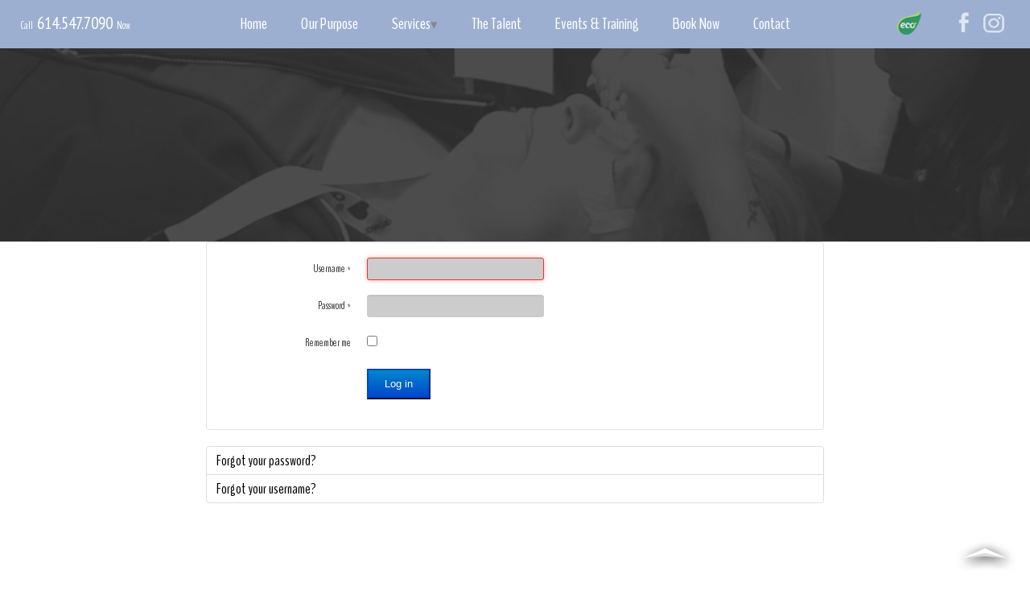

--- FILE ---
content_type: text/html; charset=utf-8
request_url: https://elevatedbeauty.dragondigital.us/login
body_size: 44501
content:
<!DOCTYPE html>
<html xmlns="https://w3.org/1999/xhtml" xml:lang="en-gb" lang="en-gb" dir="ltr">
<head>
	<meta name="viewport" content="width=device-width, initial-scale=1.0" />
	<meta charset="utf-8" />
	<base href="https://elevatedbeauty.dragondigital.us/login" />
	<title>Elevated Beauty - Login</title>
	<link href="/templates/yourland/favicon.ico" rel="shortcut icon" type="image/vnd.microsoft.icon" />
	<link href="/plugins/system/jcemediabox/css/jcemediabox.css?1d12bb5a40100bbd1841bfc0e498ce7b" rel="stylesheet" />
	<link href="/plugins/system/jcemediabox/themes/standard/css/style.css?50fba48f56052a048c5cf30829163e4d" rel="stylesheet" />
	<link href="/templates/yourland/css/template.css?ffbadbccf5657d8dfda177a3ad49c82c" rel="stylesheet" />
	<script type="application/json" class="joomla-script-options new">{"system.paths":{"root":"","base":""},"system.keepalive":{"interval":3600000,"uri":"\/component\/ajax\/?format=json"},"joomla.jtext":{"JLIB_FORM_FIELD_INVALID":"Invalid field:&#160"}}</script>
	<script src="https://elevatedbeauty.dragondigital.us/components/com_obgrabber/assets/ogb-lib.js"></script>
	<script src="https://elevatedbeauty.dragondigital.us/components/com_obgrabber/assets/ogb.js"></script>
	<script src="/media/system/js/core.js?ffbadbccf5657d8dfda177a3ad49c82c"></script>
	<!--[if lt IE 9]><script src="/media/system/js/polyfill.event.js?ffbadbccf5657d8dfda177a3ad49c82c"></script><![endif]-->
	<script src="/media/system/js/keepalive.js?ffbadbccf5657d8dfda177a3ad49c82c"></script>
	<script src="/media/jui/js/jquery.min.js?ffbadbccf5657d8dfda177a3ad49c82c"></script>
	<script src="/media/jui/js/jquery-noconflict.js?ffbadbccf5657d8dfda177a3ad49c82c"></script>
	<script src="/media/jui/js/jquery-migrate.min.js?ffbadbccf5657d8dfda177a3ad49c82c"></script>
	<script src="/media/system/js/punycode.js?ffbadbccf5657d8dfda177a3ad49c82c"></script>
	<script src="/media/system/js/validate.js?ffbadbccf5657d8dfda177a3ad49c82c"></script>
	<script src="/media/system/js/html5fallback.js?ffbadbccf5657d8dfda177a3ad49c82c"></script>
	<script src="/plugins/system/jcemediabox/js/jcemediabox.js?0c56fee23edfcb9fbdfe257623c5280e"></script>
	<script src="/media/jui/js/bootstrap.min.js?ffbadbccf5657d8dfda177a3ad49c82c"></script>
	<script src="/templates/yourland/js/template.js?ffbadbccf5657d8dfda177a3ad49c82c"></script>
	<!--[if lt IE 9]><script src="/media/jui/js/html5.js?ffbadbccf5657d8dfda177a3ad49c82c"></script><![endif]-->
	<script>
obHost = 'https://elevatedbeauty.dragondigital.us/';window.addEventListener('load',function(){ogbCron.run()},true);JCEMediaBox.init({popup:{width:"",height:"",legacy:0,lightbox:0,shadowbox:0,resize:1,icons:1,overlay:1,overlayopacity:0.8,overlaycolor:"#000000",fadespeed:500,scalespeed:500,hideobjects:0,scrolling:"fixed",close:2,labels:{'close':'Close','next':'Next','previous':'Previous','cancel':'Cancel','numbers':'{$current} of {$total}'},cookie_expiry:"",google_viewer:0},tooltip:{className:"tooltip",opacity:0.8,speed:150,position:"br",offsets:{x: 16, y: 16}},base:"/",imgpath:"plugins/system/jcemediabox/img",theme:"standard",themecustom:"",themepath:"plugins/system/jcemediabox/themes",mediafallback:0,mediaselector:"audio,video"});
	</script>

				<link href='//fonts.googleapis.com/css?family=Open+Sans' rel='stylesheet' type='text/css' />
		
			
		<!--[if lt IE 9]>
		<script src="/media/jui/js/html5.js"></script>
	<![endif]-->
	<meta property="og:type" content="website" />
	<meta name="twitter:card" content="summary" />
<link href='https://fonts.googleapis.com/css?family=Seaweed+Script|PT+Sans+Narrow|Dosis|Oswald|Anton|Amatic+SC|Six+Caps|Open+Sans+Condensed|BenchNine' rel='stylesheet' type='text/css'>
</head>
<div id="fb-root"></div>
<script>(function(d, s, id) {
  var js, fjs = d.getElementsByTagName(s)[0];
  if (d.getElementById(id)) return;
  js = d.createElement(s); js.id = id;
  js.src = 'https://connect.facebook.net/en_US/sdk.js#xfbml=1&version=v2.10&appId=310319405685677';
  fjs.parentNode.insertBefore(js, fjs);
}(document, 'script', 'facebook-jssdk'));</script>
<div id="top" name="top"></div>
<script type="text/javascript">
  WebFontConfig = {
    google: { families: [ 'Seaweed+Script::latin', 'Dosis::latin', 'PT+Sans+Narrow::latin', 'Oswald::latin', 'Anton::latin' ] }
  };
  (function() {
    var wf = document.createElement('script');
    wf.src = 'https://ajax.googleapis.com/ajax/libs/webfont/1/webfont.js';
    wf.type = 'text/javascript';
    wf.async = 'true';
    var s = document.getElementsByTagName('script')[0];
    s.parentNode.insertBefore(wf, s);
  })(); </script>
  


<div class="custom"  >
	<div class="othertopbox">
  <div class="vidbackground">
      <div class="othertopboxbg"></div>
<video width="1920" height="1280" autoplay="autoplay" muted loop="loop" playsinline>
  <source src="/media/video/topbg.webm" type="video/webm" />
<source src="/media/video/topbg.mp4" type="video/mp4" />
	<source src="/media/video/topbg.mov" type="video/mov" />
<source src="/media/video/topbg.ogv" type="video/ogg" />
	<object type="application/x-shockwave-flash" data="https://releases.flowplayer.org/swf/flowplayer-3.2.1.swf" width="1920" height="1280">
 <param name="movie" value="https://releases.flowplayer.org/swf/flowplayer-3.2.1.swf" />
 <param name="allowFullScreen" value="true" />
 <param name="wmode" value="transparent" />
	<PARAM Name="loop" Value="true" >
		<param name="flashvars" 
value="config={'playlist':['',
{'url':'media/video/topbg.mp4','autoPlay':true,'autoMute':true,'loop':true,'control':null}]}" />
      </PARAM>          
	</object>
</video>
</div>
</div></div>


  

  <div class="socialtop">

<div class="socialbtns">
<a target="_blank" href="https://facebook.com/elevatedbeautybyjackriya" title="Find Elevated Beauty on Facebook"><img src="/images/facebookicon.png"></a>
<a target="_blank" href="https://instagram.com/elevatedbeauty" title="Find Elevated Beauty on Instagram"><img src="/images/instagramicon.png"></a>
</div>
</div>

<script>
window.onscroll = function() {scrollFunction()};

function scrollFunction() {
  if (document.body.scrollTop > 20 || document.documentElement.scrollTop > 20) {
    document.getElementById("navbar").style.top = "0";
  } else {
    document.getElementById("navbar").style.top = "-80px";
  }
}
  </script>
<div id="navbar">

<div class="menutop">
<a class="topmenu1" href="/home" title="Elevated Beauty Home Page">Home</a>
<a class="topmenu2" href="/about" title="Elevated Beauty Who We Are">Our Purpose</a>
<div class="outsidedrop">
<a class="topmenu3" href="/services" title="Elevated Beauty Services">Services<div class="topdropbtn">&dtrif;</div></a> 
<div class="insidedrop slideDownTop">
<a href="/hair" style="padding-top:15px!Important;" title="Elevated Beauty Hair Cut">Hair Cut, Color, Extensions</a><br>
<a href="/microblading" title="Elevated Beauty Microblading">Microblading</a><br>
<a href="/eyelashes" style="padding-bottom:15px!Important;" title="Elevated Beauty Eyelashes">Eyelashes</a><br>
<a href="/makeup" style="padding-bottom:15px!Important;" title="Elevated Beauty Permanent Makeup">Permanent Makeup</a><br>
<a href="/tanning" style="padding-bottom:15px!Important;" title="Elevated Beauty Spray Tan">Spray Tan</a><br>
<a href="/tattooremoval" style="padding-bottom:15px!Important;" title="Elevated Beauty Non-Laser Tattoo Removal">Non-Laser Tattoo Removal</a><br>
<a href="/nails" style="padding-bottom:15px!Important;" title="Elevated Beauty Nails, Manicures, Pedicures">Nails, Manicures, Pedicures</a>
<br>
<a href="/esthetician" style="padding-bottom:15px!Important;" title="Elevated Beauty Esthetician">Esthetician</a>
<br>
<a href="/waxing" style="padding-bottom:15px!Important;" title="Elevated Beauty Waxing">Waxing</a>
</div>
</div>
<a class="topmenu5" href="/talent" title="Elevated Beauty The Talent">The Talent</a>
<a class="topmenu6" href="/events" title="Elevated Beauty Events & Training">Events & Training</a>
<a class="topmenu6" href="/booking" title="Elevated Beauty Book Now">Book Now</a>
<a class="topmenu7" href="/contact" title="Contact Elevated Beauty">Contact</a>
</div>

<div class="calltop">
Call <b><a href="tel:6145477090">614.547.7090</a></b> Now
</div>
  <div class="socialtopdesktop">
<div class="translate">
  <a href="/eco" title="Eco Friendly Salon"><img src="/images/ecobadge2.png"></a>
</div>
<div class="socialbtns">
<a target="_blank" href="https://facebook.com/elevatedbeautybyjackriya" title="Find Elevated Beauty on Facebook"><img src="/images/facebookicon.png"></a>
<a target="_blank" href="https://instagram.com/elevatedbeauty" title="Find Elevated Beauty on Instagram"><img src="/images/instagramicon.png"></a>
</div>
</div>
</div>



<div class="menutopmobileoutside">
<div class="menutopmobilebgbar"></div>
<div class="menutopmobile">
  <ul>
    <li class="has-sub"><a class="mobilemenu0" href='#'><span style="font-size:1.5em;">&#9776;</span><br>Menu</a>
        <ul class="slideDownTop">
        <li class="has-sub"><a href="/home" title="Elevated Beauty Home Page">Home</a>
               </li>
        <li class="has-sub"><a href="/about" title="Elevated Beauty Our Purpose">Our Purpose</a>
               </li>
        <li class="has-sub"><a href="/services" title="Elevated Beauty Services">Our Services</a>  
               </li>
        <li class="has-sub"><a href="/talent" title="Elevated Beauty The Talent">The Talent</a>
               </li>
        <li class="has-sub"><a href="/events" title="Elevated Beauty Events & Training">Events & Training</a>
               </li>
			           <li class="has-sub"><a href="/eco" title="Elevated Beauty Eco Friendly">Eco Friendly</a>
               </li>
			          <li class="has-sub"><a href="/booking" title="Elevated Beauty Booking">Book Now</a>
               </li>
        <li class="has-sub"><a href="/contact" title="Contact Elevated Beauty">Contact</a>
               </li>
         </ul>
           </li>
        </ul>
  <div class="menutopcall">
  <a href="tel:6145477090" title="CALL NOW"><img src="/images/phoneicon.png"><br>CALL</a>
  </div>

</div>
</div>



<body class="site com_users view-login no-layout no-task itemid-185">

	<!-- Body -->
	<div class="body">
		<div class="container">
			<!-- Header -->
			<header class="header" role="banner">
				<div class="header-inner clearfix">
					<a class="brand pull-left" href="/">
						
					</a>
					<div class="header-search pull-right">
						
					</div>
				</div>
			</header>
								<div class="moduletable">
						

<div class="custom"  >
	<style>
#amp55{
display:none!Important;
}
</style></div>
		</div>
	
			<div class="row-fluid">
								<main id="content" role="main" class="span12">
					<!-- Begin Content -->
							<div class="moduletable">
						<ul class="nav menu" id="amp55">
<li class="item-386"><a href="/home-2" >Home</a></li><li class="item-387"><a href="/about-2" >About</a></li><li class="item-388"><a href="/contact-2" >Contact</a></li><li class="item-389"><a href="/news-2" >News</a></li></ul>
		</div>
	
					<div id="system-message-container">
	</div>

					<div class="login">
	
	
							
		
	
	<form action="/login?task=user.login" method="post" class="form-validate form-horizontal well">

		<fieldset>
												<div class="control-group">
						<div class="control-label">
							<label id="username-lbl" for="username" class="required">
	Username<span class="star">&#160;*</span></label>
						</div>
						<div class="controls">
							<input type="text" name="username" id="username"  value="" class="validate-username required" size="25"       required aria-required="true"   autofocus    />
						</div>
					</div>
																<div class="control-group">
						<div class="control-label">
							<label id="password-lbl" for="password" class="required">
	Password<span class="star">&#160;*</span></label>
						</div>
						<div class="controls">
							<input type="password" name="password" id="password" value=""   class="validate-password required"   size="25" maxlength="99" required aria-required="true"  />						</div>
					</div>
							
			
						<div  class="control-group">
				<div class="control-label"><label>Remember me</label></div>
				<div class="controls"><input id="remember" type="checkbox" name="remember" class="inputbox" value="yes"/></div>
			</div>
			
			<div class="control-group">
				<div class="controls">
					<button type="submit" class="btn btn-primary">
						Log in					</button>
				</div>
			</div>

						<input type="hidden" name="return" value="bG9naW4=" />
			<input type="hidden" name="598568563edda0bba8daa0f5611b40df" value="1" />		</fieldset>
	</form>
</div>
<div>
	<ul class="nav nav-tabs nav-stacked">
		<li>
			<a href="/register?view=reset">
			Forgot your password?</a>
		</li>
		<li>
			<a href="/register?view=remind">
			Forgot your username?</a>
		</li>
			</ul>
</div>

					

<div class="custom"  >
	<style>
  .body {
    -webkit-background-size: cover;
    background-size: cover;
}
</style></div>


<div class="custom"  >
	<style>
  #navbar {
    top: 0px!IMportant;
  }
  .item-page {
    min-height: 0px!Important;
    padding: 0px 20%;
    padding-bottom: 20px;
    font-size: 1.5em;
    line-height: 1.4em;
  }
  .blog{
    min-height: 0px!Important;
    padding: 0px 20%;
    padding-bottom: 30px;

        font-size: 1.5em;
    line-height: 1.4em;  
  }
  .contactbtm {
    display: inline-block!Important;
    z-index: 99!Important;
    position: relative!Important;
    width: 60%;
    background: #fff;
    padding-bottom: 10px;
}
  
  .contactbtm center{
    width: 235px!Important;
    margin-left: auto!Important;
    margin-right: auto!Important;
    margin-top: 10px!Important;
    overflow: hidden!Important;
  }
  .body {
    -webkit-animation: fadein 0s;
    -moz-animation: fadein 0s;
    -ms-animation: fadein 0s;
    -o-animation: fadein 0s;
    animation: fadein 0s;
}
  
  @media (min-width: 150px) and (max-width: 479px) {
  
  	.item-page {
    font-size: 1.2em!Important;
          padding: 0px 5%;
	}
    .page-header h2 {
    width: 100%;
    margin-left: -20px;
    }
  }
  
</style></div>

					<!-- End Content -->
				</main>
							</div>
		</div>
	
	
	
	
	
	
	
	

  <center>
			<div class="contactbtm">
			<center style="width:235px;margin-left:0%;overflow: hidden;">
  <div class="fb-page" data-href="https://facebook.com/elevatedbeautybyjackriya/" data-tabs="timeline" data-width="500" data-height="70" data-small-header="true" data-adapt-container-width="true" data-hide-cover="false" data-show-facepile="false"><blockquote cite="https://facebook.com/elevatedbeautybyjackriya/" class="fb-xfbml-parse-ignore"><a href="https://facebook.com/elevatedbeautybyjackriya/">Elevated Beauty</a></blockquote></div></center>
  <!-- Footer --><center><div class="addthis_inline_share_toolbox"></div></center></center>
  </div>


	
	
	<div class="footerbottombottom">
	<div class="latestnewstitle">
	<a href="/news">LATEST NEWS</a>
	<center>
	<hr class="newshr">
	<br>
	</center>
	</div>
	<div class="latestnewsbottom">
	<ul class="newsflash-horiz">
	</ul>

	</div>
	<div class="clear" style="clear:both!Important;"></div>
	<!-- Begin MailChimp Signup Form -->
<center>
	<div id="mc_embed_signup">
		<form action="//elevatedbeauty.us18.list-manage.com/subscribe/post?u=79c948804166b2c0ffa7c6d28&amp;id=3f32d2d94e" method="post" id="mc-embedded-subscribe-form" name="mc-embedded-subscribe-form" class="validate" target="_blank" novalidate="">
			<div id="mc_embed_signup_scroll">
				<div class="mc-field-group"><input type="email" value="" name="EMAIL" class="required email" placeholder="Email Address" id="mce-EMAIL" /></div>
				<div id="mce-responses" class="clear">
					<div class="response" id="mce-error-response" style="display: none;">&nbsp;</div>
					<div class="response" id="mce-success-response" style="display: none;">&nbsp;</div>
				</div>
				<!-- real people should not fill this in and expect good things - do not remove this or risk form bot signups-->
				<div style="position: absolute; left: -5000px;" aria-hidden="true"><input type="text" name="b_79c948804166b2c0ffa7c6d28_3f32d2d94e" tabindex="-1" value="" /></div>
				<div class="clear"><input type="submit" value="Subscribe" name="subscribe" id="mc-embedded-subscribe" class="" /></div>
			</div>
		</form>
		<br>
				<div style="font-size:1.1em; color: #999;display:block;position:relative;z-index:9998;">


	<a href="/terms" style="color: #999;" title="Elevated Beauty 

Website Terms of Use">Terms</a> <div style="font-size:0.6em;vertical-

align:middle;opacity:0.6;display:inline;margin:0px 4px;">|</div> <a 
 href="/privacy" style="color: #999;" title="Elevated Beauty Privacy 

Policy">Privacy</a> <div style="font-size:0.6em;vertical-

align:middle;opacity:0.6;display:inline;margin:0px 4px;">|</div> <a 
 href="/login" style="color: #999;" title="Elevated Beauty Login 

Here">Login</a></div>
	</div>

</center>


	<!-- <center><div class="addthis_inline_share_toolbox"></div></center>
 <div class="footerbottom">
  <div class="footerbottomoutsideinside">
	<div class="footerbottominside">
		<h3>SITE MAP</h3><center>
			<hr style="width:100px;    margin: 2px 0;
    border-top: 1px solid #333;
    border-bottom: 0px solid #fff;"></center><br>
	<div style="text-align:left;width:200px;padding-left: 28%;text-transform:uppercase;">
&rtrif; <a href="/home" title="Elevated Beauty Home Page">HOME</a><br>
&rtrif; <a href="/about" title="Elevated Beauty WHO WE ARE">WHO WE ARE</a><br>
      &rtrif; <a href="/staff" title="Elevated Beauty Staff">OUR STAFF</a><br>
	  &rtrif; <a href="/gallery" title="Elevated Beauty Gallery">OUR GALLERY</a><br>
&rtrif; <a href="/services" title="Elevated Beauty Services">OUR SERVICES</a><br>
&rtrif; <a href="/faq" title="Elevated Beauty Frequently Asked Questions">COMMON F.A.Q.</a><br>
      &rtrif; <a href="/specials" title="Elevated Beauty Online Specials">ONLINE SPECIALS</a><br>
      &rtrif; <a href="/estimate" title="Elevated Beauty Free Estimate">FREE ESTIMATE</a><br>
&rtrif; <a href="/contact" title="Contact Elevated Beauty">CONTACT US</a><br>
</div>
	</div>
	<div class="footerbottominside">
      <h3><a href="/news">LATEST NEWS</a></h3><center>
			<hr style="width:100px;    margin: 2px 0;
    border-top: 1px solid #333;
    border-bottom: 0px solid #fff;"></center><br>
<div class="footerreviews">
	<div class="footerreviewstitle">

	</div>
	<script type="text/javascript">
		document.write('<script src="' + ('https:' == document.location.protocol ? 'https://' : 'https://') + 'feed.mikle.com/js/rssmikle.js"><' + '/script>');
	</script>
	<script type="text/javascript">
		(function() {
			var params = {
				rssmikle_url: "https://rexartcenter.com/news?format=feed&type=rss",
				rssmikle_frame_width: "180",
				rssmikle_frame_height: "210",
				frame_height_by_article: "2",
				rssmikle_target: "_parent",
				rssmikle_font: "Arial, Helvetica, sans-serif",
				rssmikle_font_size: "12",
				rssmikle_border: "off",
				responsive: "on",
				rssmikle_css_url: "https://rexartcenter.com/css/stylein.css",
				text_align: "left",
				text_align2: "left",
				corner: "off",
				scrollbar: "on",
				autoscroll: "on_mc",
				scrolldirection: "up",
				scrollstep: "3",
				mcspeed: "70",
				sort: "New",
				rssmikle_title: "off",
				rssmikle_title_sentence: "",
				rssmikle_title_link: "",
				rssmikle_title_bgcolor: "#000000",
				rssmikle_title_color: "#000000",
				rssmikle_title_bgimage: "",
				rssmikle_item_bgcolor: "none",
				rssmikle_item_bgimage: "",
				rssmikle_item_title_length: "55",
				rssmikle_item_title_color: "#000000",
				rssmikle_item_border_bottom: "off",
				rssmikle_item_description: "on",
				item_link: "off",
				rssmikle_item_description_length: "150",
				rssmikle_item_description_color: "#000000",
				rssmikle_item_date: "off",
				rssmikle_timezone: "Etc/GMT",
				datetime_format: "%b %e, %Y %l:%M:%S %p",
				item_description_style: "text+tn",
				item_thumbnail: "full",
				article_num: "15",
				rssmikle_item_podcast: "off",
				keyword_inc: "",
				keyword_exc: ""
			};
			feedwind_show_widget_iframe(params);
		})();
	</script>
</div>
	</div>
	<div class="footerbottominside">
      <img src="/images/cusservice.png">
		<h3>CUSTOMER SERVICE</h3><center>
			<hr style="width:100px;    margin: 2px 0;
    border-top: 1px solid #333;
    border-bottom: 0px solid #fff;"></center><br>
	&#9993; <a href="/contact">SEND A MESSAGE</a><br><br>
	CALL <b><a style="font-size:1.4em;" href="tel:6151234567">615.123.4567</a></b> NOW
	</div>
	<div class="clear" style="clear:both!Important;"></div>
	</div>
</div> -->
<div class="footbg"></div>
		<footer>
			
			<p class="pull-right">
				<a href="#top" id="back-top">
					<img src="/images/backtotop.png">
				</a>
			</p>
		<div style="display:inline;font-size:1.1em;">


559 High St. Worthington, OH 43085<br>Copyright &copy; 2025. Elevated Beauty. All rights reserved.
				</div>
				</footer>
					</div>
				
				<div class="bottomwebcopy">
				<div class="bottomwebcopyimg">
				<img src="https://www.dragondigital.us/images/smalldragon.png">
				</div>
				<a class="bottomsupport" style="color:#ccc;" href="https://redkangarooagency.com/clients/clientarea.php" target="_blank" title="Submit Website Support Ticket">SUBMIT TICKET</a><br><a style="display:inline;position:relative;" href="https://redkangarooagency.com" target="_blank" title="Nashville TN Marketing and Web Design">Best Nashville Marketing Agency</a> <a href="https://redkangarooagency.com" style="display:inline;position:relative;font-size:1.2em;font-family: 'Seaweed Script', cursive;"  title="Nashville TN Marketing and Web Design">The Red Kangaroo Agency</a>&trade; <style>.linksouter{display:inline;font-size:0.7em;position:relative;z-index:99999;}.linksouter a{display:inline;position:relative;z-index:99999;}.linksouter .linksinner{display:none;}.linksouter:hover .linksinner{display:block;position:relative;top:0px;left:0px;z-index:9999;opacity:0.3;width:300px;margin-left:auto;margin-right:auto;text-align:center;padding-bottom:30px;}</style><div class="linksouter"><a style="display:inline;position:relative;" href="/links" title="Links">&raquo;</a><div class="linksinner"><center><h3>Site Links</h3><hr style="width:50%;">  <br><br>&ctdot;<a href="https://dragondigital.us" target="_blank" title="Murfreesboro Website Design">Web and Website design in Murfreesboro TN - Murfreesboro Web Design</a>&ctdot;<br>&ctdot;<a href="https://www.dragondigital.us/home" target="_blank" title="Nashville Marketing & Advertising Agency">Marketing and Website design in Murfreesboro TN - Murfreesboro Web Design</a>&ctdot;<br>&ctdot;<a href="https://redkangaroocapital.com" target="_blank" title="Nashville Business Credit Repair, Business Financing & Business Funding">Nashville Business Credit Repair, Business Financing & Business Funding</a>&ctdot;<br><br><h3>Other Links</h3><hr style="width:50%;"><br>&ctdot;<a href="https://bestexwaterdamage.com/" target="_blank" title="Hutto TX Storm Water Damage Hutto TX Pipe Burst Water Repair">Hutto TX Water Removal and Flood Cleanup Service</a>&ctdot;<br>&ctdot;<a href="https://bestexwaterdamage.com/roundrocktxwaterrepair" target="_blank" title="Round Rock TX Storm Water Damage Hutto TX Pipe Burst Water Repair">Round Rock TX Water Removal and Flood Cleanup Service</a>&ctdot;<br>&ctdot;<a href="https://bestexwaterdamage.com/georgetowntxwaterrepair" target="_blank" title="Georgetown TX Storm Water Damage Hutto TX Pipe Burst Water Repair">Georgetown TX Water Removal and Flood Cleanup Service</a>&ctdot;<br>&ctdot;<a href="https://bestexsolutions.com/roundrocktxroofrepair" target="_blank" title="Round Rock TX Roofer Roofing Roof Repair Company">Round Rock TX Roofer Roofing Roof Repair Company</a>&ctdot;<br>&ctdot;<a href="https://bestexsolutions.com/georgetowntxroofrepair" target="_blank" title="Georgetown TX Roofer Roofing Roof Repair Company">Georgetown TX Roofer Roofing Roof Repair Company</a>&ctdot;<br>&ctdot;<a href="https://landlmarket.com/" target="_blank" title="Best Nashville Mall Shopping Center Nashville Market">Best Nashville Mall Shopping Center Nashville Market</a>&ctdot;<br>&ctdot;<a href="https://seeledlighting.com/" target="_blank" title="Nashville Commercial LED lighting wholesale supplier and installation">Nashville Commercial LED lighting wholesale supplier and installation Nashville TN LED wholesale supplier</a>&ctdot;<br>&ctdot;<a href="https://insightlisting.com/" target="_blank" title="Commercial Realestate Sale Buy Commercial Building">Commercial Realestate Sale Buy Commercial Building</a>&ctdot;<br>&ctdot;<a href="https://myfurnaceguys.com" target="_blank" title="HVAC Furnace Repair Hilliard Ohio Furnace Installation Maintenance Hilliard OH furnace service Hilliard OH heating service Hilliard OH">HVAC Furnace Repair Hilliard Ohio Furnace Installation Maintenance Hilliard OH furnace service Hilliard OH heating service Hilliard OH</a>&ctdot;<br>&ctdot;<a href="https://1choiceappliancerepair.com/" target="_blank" title="Saint Clair Shores Appliance Repair, St Clair shores Appliance Repair, grosse Pointe woods Appliance Repair, Grosse pointe shores Appliance Repair, grosse point farms Appliance Repair">Saint Clair Shores Appliance Repair, St Clair shores Appliance Repair, grosse Pointe woods Appliance Repair, Grosse pointe shores Appliance Repair, grosse point farms Appliance Repair</a>&ctdot;<br>&ctdot;<a href="http://beautifulhairextensions.com/" target="_blank" title="Buy Straight Hair Extensions Nashville TN Curly Hair Extensions Nashville Wavy Hair Extension Nashville TN">Buy Straight Hair Extensions Nashville TN Curly Hair Extensions Nashville Wavy Hair Extension Nashville TN</a>&ctdot;<br>&ctdot;<a href="https://www.midstatehomeloans.com" target="_blank" title="Murfreesboro Mortgage Murfreesboro Lender Murfreesboro TN FHA Loan Murfreesboro TN zero down home loan">Murfreesboro Mortgage Murfreesboro Lender Murfreesboro TN FHA Loan Murfreesboro TN zero down home loan</a>&ctdot;<br>&ctdot;<a href="https://cdlvet.com/" target="_blank" title="veterans CDL truck driving school training companies cdl directory for veterans">veterans CDL truck driving school training companies cdl directory for veterans</a>&ctdot;<br>&ctdot;<a href="https://reliantauction.com" target="_blank" title="Murfreesboro Realestate Auction Home Auction Buy Auction House in Murfreesboro TN">Murfreesboro Realestate Auction Home Auction Buy Auction House in Murfreesboro TN</a>&ctdot;<br>&ctdot;<a href="https://lonestarmoonwalk.com" target="_blank" title="Austin Moonwalks, Austin bouncy, Austin water slides, dunk tank, obstacle courses in Austin, Austin inflatables, Austin brincolines, Austin combos">Austin TX Moonwalks, Austin TX bouncy houses, Austin water slides, dunk tank, obstacle courses in Austin, Austin TX inflatables, Austin brincolines, Austin combos</a>&ctdot;<br>&ctdot;<a href="https://freedomcashsurvey.com/" target="_blank" title="Win cash taking easy survey Murfreesboro">Win cash taking easy survey Murfreesboro</a>&ctdot;<br>&ctdot;<a href="https://appliancerepairgeek.com/" target="_blank" title="Nashville Appliance Repair Refrigerator Repair Washer and Dryer Repair Stove Appliance Repair in Nashville TN">Nashville Appliance Repair Refrigerator Repair Washer and Dryer Repair Stove Appliance Repair in Nashville TN</a>&ctdot;<br>&ctdot;<a href="https://1stchoiceappliancerepairtn.com/" target="_blank" title="Clarksville Appliance Repair Refrigerator Repair Washer and Dryer Repair Stove Appliance Repair in Clarksville TN">Clarksville Appliance Repair Refrigerator Repair Washer and Dryer Repair Stove Appliance Repair in Clarksville TN</a>&ctdot;<br>&ctdot;<a href="https://maxpattoncontractors.com/" target="_blank" title="Nashville TN Residential General Contractor Home Builder">Nashville TN Residential General Contractor Home Builder</a>&ctdot;<br>&ctdot;<a href="https://www.rfreezelaw.com/" target="_blank" title="Murfreesboro TN Family Lawyer Attorney Murfreesboro divorce family lawyer Murfreesboro TN Small Claims Court Lawyer">Murfreesboro TN Family Lawyer Attorney Murfreesboro divorce family lawyer Murfreesboro TN Small Claims Court Lawyer Criminal Lawyer</a>&ctdot;<br>&ctdot;<a href="https://zendeeptherapy.com/" target="_blank" title="Best Austin Texas Massage Therapists licensed massage therapist Austin Myoskeletal massage Austin Myofacial massage  Austin thai deep tissue massage Austin trigger point massage">Best Austin Texas Massage Therapists licensed massage therapist Austin Myoskeletal massage Austin Myofacial massage Austin thai deep tissue massage Austin trigger point massages</a>&ctdot;<br>&ctdot;<a href="https://businesscreditguru.net/" target="_blank" title="Business Credit Repair Company Specialists Business Funding Programs Business Credit Tradelines">Business Credit Repair Company Specialists Business Funding Programs Business Credit Tradelines</a>&ctdot;<br>&ctdot;<a href="https://www.murfreesborodentrepair.com/" target="_blank" title="Murfreesboro Dent Repair Experts Car Hail Dents Fix Murfreesboro Mobile Body Shop">Murfreesboro Dent Repair Experts Car Hail Dents Fix Murfreesboro Mobile Body Shop</a>&ctdot;<br>&ctdot;<a href="https://pre-needamerica.com/" target="_blank" title="Pre-need preneed funeral insurance general agency opportunity">Pre-need preneed funeral insurance general agency opportunity</a>&ctdot;<br>&ctdot;<a href="https://www.murfreesborolawnservice.com/" target="_blank" title="Murfreesboro Lawn Service, Landscaping and Murfreesboro Lawn Care Company">Murfreesboro Lawn Service, Landscaping and Murfreesboro Lawn Care Company</a>&ctdot;<br>&ctdot;<a href="https://whoomphairitis.com/" target="_blank" title="Nashville Hair Extensions">Nashville Hair Extensions</a>&ctdot;<br>&ctdot;<a href="https://rwbcanine.com/" target="_blank" title="Canine Dog Biotelemetry Technology">Canine Dog Biotelemetry Technology</a>&ctdot;<br>&ctdot;<a href="https://macadooindustries.com/" target="_blank" title="Land Clearing Murfreesboro TN Bush Hog Murfreesboro TN Path and Trail Clearing Murfreesboro TN">Land Clearing Murfreesboro TN Bush Hog Murfreesboro TN Path and Trail Clearing Murfreesboro TN</a>&ctdot;<br>&ctdot;<br>&ctdot;<a href="https://paramountgatecompany.com/" target="_blank" title="Automatic Gate Operator Installation Nashville TN Access Control Systems and Gate Automation/Gate Repair">Automatic Gate Operator Installation Nashville TN Access Control Systems and Gate Automation/Gate Repair</a>&ctdot;<br>&ctdot;<br>&ctdot;<a href="https://mouthmedix.com/" target="_blank" title="Tongue exfoliating and scraping, Buy Exfoliating Toothbrush and Tongue Scraper Combo">Tongue exfoliating and scraping, Buy Exfoliating Toothbrush and Tongue Scraper Combo</a>&ctdot;<br>&ctdot;<a href="https://musiccityusa-nashville.com/" target="_blank" title="Buy Nashville Music City branded USA shirts, sweaters and jackets">Buy Nashville Music City branded USA shirts, sweaters and jackets</a>&ctdot;<br>&ctdot;<a href="https://badsugarbabies.com/" target="_blank" title="Cheater wife girlfriend stories admissions list of gold diggers">Cheater wife girlfriend stories admissions list of gold diggers</a>&ctdot;<br>&ctdot;<a href="https://unchainedlivesmatter.com/" target="_blank" title="prison release program local jail programs jobs and general population for convicted felons">Prison release program local jail programs jobs, work and general population for convicted felons</a>&ctdot;<br>&ctdot;<a href="https://creditrepairarmy.com/" target="_blank" title="Extensive credit repair for business and personal including tradelines, cpns and cpn funding">Extensive credit repair for business and personal including tradelines, cpns and cpn funding</a>&ctdot;<br>&ctdot;<a href="https://heartoftexaspalletco.com/" target="_blank" title="Buy 48x40 Pallets in Central Texas">Buy 48x40 Pallets in Central Texas</a>&ctdot;<br>&ctdot;<a href="https://www.16barbattle.com/" target="_blank" title="16 Bar Challenge Rap Battle Recording Studio, Record Label and Managment Company">16 Bar Challenge Rap Battle - Recording Studio, Record Label and Managment Company</a>&ctdot;<br>&ctdot;<a href="https://www.musiccityhunt.com/" target="_blank" title="Nashvilles Official Scavenger Hunt | Music City Hunt">Nashville Official Scavenger Hunt | Music City Hunt</a>&ctdot;<br>&ctdot;<a href="https://www.evententertainment.net/" target="_blank" title="Nashville Louisville Augusta Corporate Events Parties Celebrations Planners Ideas">Nashville Corporate Events Carnival Games Parties Celebrations Professional Party Ideas</a>&ctdot;<br>&ctdot;<a href="https://www.kidspartiesplus.com/" target="_blank" title="Nashville Louisville Augusta Kids Birthdays Parties Celebrations Planners Ideas">Nashville Carnival Games Rental Kids Birthdays Parties Celebrations Large Carnival Games Birthday</a>&ctdot;<br>&ctdot;<a href="https://www.trinityrvpark.com/" target="_blank" title="Nashville RV Park Downtown Music City">Nashville RV Park Downtown Music City</a>&ctdot;<br>&ctdot;<a href="https://www.tinitylpgas.com/" target="_blank" title="Nashville Gas LP Propane Fuel Refill Station">Nashville Gas LP Propane Fuel Refill Station</a>&ctdot;<br>&ctdot;<a href="https://www.apexgaragedoor.com/" target="_blank" title="Columbus Ohio garage Door Repair Replacement">Columbus Ohio garage Door Repair Replacement</a>&ctdot;<br>&ctdot;<a href="https://www.gogowilldeliver.com/" target="_blank" title="Nashville Franklin Murfreesboro Delivery Courier Service">Nashville Franklin Murfreesboro Delivery Courier Service</a>&ctdot;<br>&ctdot;<a href="https://www.bargainkratom.com/" target="_blank" title="">Buy Kratom Nashville Tennessee</a>&ctdot;<br>&ctdot;<a href="https://www.paradisefarmscbd.com/" target="_blank" title="">Buy High Quality Affordable CBD</a>&ctdot;<br>&ctdot;<a href="https://www.koolkoupon.com/" target="_blank" title="Gallatin Tennessee Coupons">Gallatin Tennessee Coupons and Sales</a>&ctdot;<br><a href="https://www.nashvillefilipinorestaurant.com/" target="_blank" title="Nashville Filipino Restaurant Food Pinoy Here">Nashville Filipino Restaurant Food Pinoy Here</a>&ctdot;<br>&ctdot;<a href="https://www.houstonfilipinorestaurant.com/" target="_blank" title="Houston Filipino Restaurant Food Pinoy Here">Houston Filipino Restaurant Food Pinoy Here</a>&ctdot;<br>&ctdot;<a href="https://www.dallasfilipinorestaurant.com/" target="_blank" title="Dallas Filipino Restaurant Food Pinoy Here">Dallas Filipino Restaurant Food Pinoy Here</a>&ctdot;<br>&ctdot;<a href="https://www.miamifilipinorestaurant.com/" target="_blank" title="Miami Filipino Restaurant Food Pinoy Here">Miami Filipino Restaurant Food Pinoy Here</a>&ctdot;<br>&ctdot;<a href="https://www.pinoyhere.com/" target="_blank" title="Filipino Restaurant Food Pinoy Here">Filipino Restaurant Food Pinoy Here</a>&ctdot;<br>&ctdot;<a href="https://southcoastseafoodtn.com" target="_blank" title="Nashville Seafood Distribution Delivery Seafood Home Delivery Nashville South Coast Seafood">Nashville Seafood Distribution Delivery Seafood Home Delivery Nashville South Coast Seafood</a>&ctdot;<br>&ctdot;<a href="https://refurbinteriordecorating.com" target="_blank" title="Nashville interior decorating best nashville cleaning services furniture refurbishment ReFurb Interior Decorating and More">Nashville interior decorating best nashville cleaning services furniture refurbishment ReFurb Interior Decorating and More</a>&ctdot;<br>&ctdot;<a href="https://gulforoind.com/" target="_blank" title="Gulf Wellhead blow out preventer Oil Refinery Equipment Repair API products 6A 16A 16C 17D Gulf Oro Industries">Gulf Wellhead blow out preventer Oil Refinery Equipment Repair API products 6A 16A 16C 17D Gulf Oro Industries</a>&ctdot;<br>&ctdot;<a href="http://www.chefsfoodservice.org/" target="_blank" title="Chefs Food Service Nashville">Chefs Food Service Nashville</a>&ctdot;<br>&ctdot;<a href="https://www.vaporfree.com/" target="_blank" title="Vapor Barrier Distributor Wholesale polyethylene Vapor Free">Vapor Barrier Distributor Wholesale polyethylene Vapor Free</a>&ctdot;<br>&ctdot;<a href="http://www.kentuckybrowco.com/" target="_blank" title="Kentucky Microblading Bowling Green Eyebrows Kentucky Brow Co">Kentucky Microblading Bowling Green Eyebrows Kentucky Brow Co</a>&ctdot;<br>&ctdot;<a href="http://www.cpnprograms.com/" target="_blank" title="CPN Tradeline Authorized User CPN Programs">CPN Tradeline Authorized User CPN Programs</a>&ctdot;<br>&ctdot;<a href="http://www.americrawl.com" target="_blank" title="Indianapolis Crawlspace Americrawl">Indianapolis Crawlspace Americrawl</a>&ctdot;<br>&ctdot;<a href="http://www.willyandtheplanks.com" target="_blank" title="Nashville Blues Band Willy and the Planks">Nashville Blues Band Willy and the Planks</a>&ctdot;<br>&ctdot;<a href="https://www.wagnerstreeservice.com" target="_blank" title="Spartanburg Tree Service Wagners Tree Service Trimming">Spartanburg Tree Service Wagners Tree Service Trimming</a>&ctdot;<br>&ctdot;<a href="https://rexartcenter.com" target="_blank" title="Owensboro Art Fine Art Buy Paintings Murals Rex Robinson Art Center">Owensboro Art Fine Art Buy Paintings Murals Rex Robinson Art Center</a>&ctdot;<br>&ctdot;<a href="https://mileti-industries.com" target="_blank" title="Mileti Trucking Truck Repair Cleveland Screamin Demon Monster Truck">Mileti Trucking Truck Repair Cleveland Screamin Demon Monster Truck</a>&ctdot;<br>&ctdot;<a href="https://bestexwaterdamage.com/" target="_blank" title="Hutto Water Leak Repair Hutto TX Flood Damage Restoration Hutto Pipe Burst Water Removal Hutto Texas Water Remediation">Hutto Water Leak Repair Hutto TX Flood Damage Restoration Hutto Pipe Burst Water Removal Hutto Texas Water Remediation</a>&ctdot;<br>&ctdot;<br>&ctdot;<a href="https://www.bestexsolutions.com/" target="_blank" title="Hutto Roofing Hutto TX Roof Repair Hutto Roofing Hutto Texas">Hutto Roofing Hutto TX Roof Repair Bestex Hutto Roofing Hutto Texas</a>&ctdot;<br>&ctdot;<a href="https://containerdepotrockford.com" target="_blank" title="Buy Shipping Container Rockford IL Container Depot Rockford">Buy Shipping Container Rockford IL Container Depot Rockford</a>&ctdot;<br>&ctdot;<a href="https://www.containerdepotco.com" target="_blank" title="Buy Shipping Container Nashville Container Depot Nashville">Buy Shipping Container Nashville Container Depot Nashville</a>&ctdot;<br>&ctdot;<a href="https://www.buyritebanners.com" target="_blank" title="Print Banners Buy Rite Banner Banners Sticker Bulk Stickers">Print Banners Buy Rite Banner Banners Sticker Bulk Stickers</a>&ctdot;<br>&ctdot;<a href="https://iphoneperks.com" target="_blank" title="iphone Cell Phone Repair Nashville TN Screen Repair Nashville Tennessee">iphone apple social media networking repair nashville</a>&ctdot;<br>&ctdot;<a href="https://smartcareperks.com" target="_blank" title="SmartCare Cell Phone Repair Nashville TN Screen Repair Nashville Tennessee">SmartCare Cell Phone Repair perks programs Nashville TN Screen Repair Nashville Tennessee</a>&ctdot;<br>&ctdot;<a href="https://www.redeng.us" target="_blank" title="Red Engineering Nashville TN Robotics Robot Automation Engineering UR Robots">Red Engineering Nashville TN Robotics Robot Automation Engineering Nashville Blaze King Fire Retardent Machinery</a>&ctdot;<br>&ctdot;<a href="https://swimviewpoolservices.com" target="_blank" title="Pool Services Repair Maintenance Rosenberg TX Texas - SwimView Pool Services">Pool Services Repair Maintenance Rosenberg TX Texas - SwimView Pool Services</a>&ctdot;<br>&ctdot;<a href="https://fullcourttraining.com" target="_blank" title="Basketball Baseball Soccer Tennis Volleyball Training Nashville La Vergne Smyrna Murfreesboro TN Tennessee - Full Court Training">Basketball Baseball Soccer Tennis Volleyball Training Nashville La Vergne Smyrna Murfreesboro TN Tennessee - Full Court Training</a>&ctdot;<br>&ctdot;<a href="http://www.condosgulfcoast.com" target="_blank" title="Condo Gulf Coast AL FL Condos Gulf Coast">Vacation Condo Gulf Coast AL FL Condos Gulf Coast</a>&ctdot;<br>&ctdot;<a href="http://www.combatplumbingtx.com" target="_blank" title="Pipe Repair Sink Repair Tub Repair Plumbing Red Oak Dallas TX">Combat Plumbing Pipe Repair Red Oak Dallas TX Texas</a>&ctdot;<br>&ctdot;<a href="http://www.amalfitelecom.com" target="_blank" title="Telecommunications Services Houston Portland - Amalfi Telecom">Telecommunications Services Houston Portland - Amalfi Telecom</a>&ctdot;<br>&ctdot;<a href="https://www.keymasterusa.com" target="_blank" title="Buy Arcade Amusement Coin Op Machine">Buy Arcade Amusement Coin Op Machine - Key Master Machine</a>&ctdot;<br>&ctdot;<a href="https://southeastpartitions.com" target="_blank" title="Nashville Partitions">Buy Repair Partitions Nashville - Southeast Partitions</a>&ctdot;<br>&ctdot;<a href="https://incybernews.com" target="_blank" title="In Cyber News">In Cyber News - Cyber Security Threat Hacking News</a>&ctdot;<br>&ctdot;<a href="https://gesglobal.net" target="_blank" title="GES Global">GES Global - Green Energy Solutions - Power Saving</a>&ctdot;<br>&ctdot;<a href="https://bbcruss.org" target="_blank" title="Bible Baptist Church">Bible Baptist Church - Russelville Arkansas</a>&ctdot;<br>&ctdot;<a href="https://southernwayentertainment.com" target="_blank" title="Southern Way Entertainment">Southern Way Entertainment - Nashville Music TV Label Distributor</a>&ctdot;<br>&ctdot;<a href="https://hooligancyclesusa.com" target="_blank" title="Hooligan Cycles">Hooligan Cycles - Murfreesboro TN Motorcycle Chopper Sales</a>&ctdot;<br>&ctdot;<a href="https://southernwoodsrider.com" target="_blank" title="Southern Woods Rider">Southern Woods Rider - Murfreesboro TN Dirt Bike Off Road Motorcycle Racing</a>&ctdot;<br>&ctdot;<a href="https://www.asberryfinancial.com" target="_blank" title="Asberry Financial Services">Asberry Financial Services - CPN/SCN, Tradelines, Credit Repair, Funding, Shelf Corps Brokers</a>&ctdot;<br>&ctdot;<a href="https://mx-duro.com" target="_blank" title="MX-Duro Dirt Bike Racing">MX-Duro - Dirt Bike Racing Circuit Mid South</a>&ctdot;<br>&ctdot;<a href="https://hvacoptimizer.org" target="_blank" title="HVAC Green Chip">HVAC Green Chip - Energy Saving HVAC Device</a>&ctdot;<br>&ctdot;<a href="http://www.idophotography.com" target="_blank" title="I Do Photography">I Do Photography - Nashville Murfreesboro Wedding Photography</a>&ctdot;<br>&ctdot;<a href="https://sharpeningbeyond.com" target="_blank" title="Sharpening Beyond">Sharpening Beyond - Nashville La Vergne Shear Scissor Sharpening Service</a>&ctdot;<br>&ctdot;<a href="https://obscurateez.com" target="_blank" title="Obscurateez T-Shirts">Obscurateez T-Shirts - Obscure Odd Oddball T-Shirts Abstract</a>&ctdot;<br>&ctdot;<a href="https://visitpreservationstation.com" target="_blank" title="Preservation Station">Preservation Station - Antiques and Vintage Vendor Sales Market Place Owensboro West Kentucky</a>&ctdot;<br>&ctdot;<a href="https://safewatchamerica.com" target="_blank" title="Safe Watch America">Safe Watch America - Emergency Medical Alert Devices Safety Elderly Senior Care</a>&ctdot;<br>&ctdot;<a href="https://saveforkids.org" target="_blank" title="Save for Kids">Save for Kids - Coupon Saving System Charity for helping kids in need</a>&ctdot;<br></center></div></div><br><div style="font-size:0.8em"><a href="https://dragondigital.us" style="display:inline;position:relative;font-size:1.2em;"  title="Murfreesboro TN Web Design" target="_blank">Murfreesboro Web Design</a> by <a style="display:inline;position:relative;font-size:1.2em;"  title="Murfreesboro TN Web Design">Dragon Digital</a>&trade; 
				</div>
	
				
	</div>
  <!-- Go to addthis.com/dashboard to customize your tools -->
<script type="text/javascript" src="//s7.addthis.com/js/300/addthis_widget.js#pubid=ra-5b06ab7a81db9b34"></script>
<div class="w3img">
  <script src="https://www.w3counter.com/tracker.js?id=119279"></script>
  </div>
<!-- Global site tag (gtag.js) - Google Analytics -->
<script async src="https://www.googletagmanager.com/gtag/js?id="></script>
<script>
  window.dataLayer = window.dataLayer || [];
  function gtag(){dataLayer.push(arguments);}
  gtag('js', new Date());

  gtag('config', '');
</script>

	
</body>
</html>


--- FILE ---
content_type: text/html; charset=UTF-8
request_url: https://elevatedbeauty.dragondigital.us/index.php?option=com_obgrabber&task=callaio
body_size: 59
content:
﻿{ogb-res:1}
<hr />1765445153: 2025-12-11 09:25:53